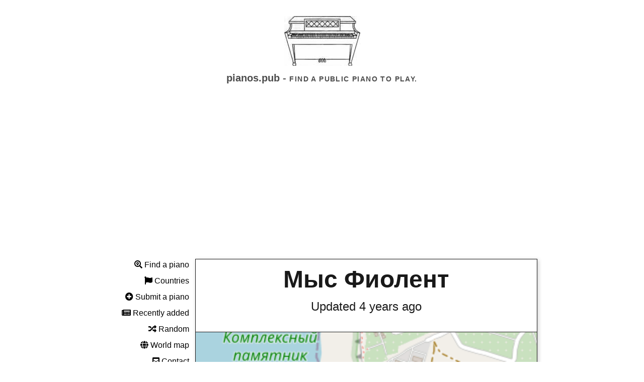

--- FILE ---
content_type: text/html; charset=utf-8
request_url: https://www.google.com/recaptcha/api2/aframe
body_size: 257
content:
<!DOCTYPE HTML><html><head><meta http-equiv="content-type" content="text/html; charset=UTF-8"></head><body><script nonce="QQA_j7BoJTfNn-9071bSnQ">/** Anti-fraud and anti-abuse applications only. See google.com/recaptcha */ try{var clients={'sodar':'https://pagead2.googlesyndication.com/pagead/sodar?'};window.addEventListener("message",function(a){try{if(a.source===window.parent){var b=JSON.parse(a.data);var c=clients[b['id']];if(c){var d=document.createElement('img');d.src=c+b['params']+'&rc='+(localStorage.getItem("rc::a")?sessionStorage.getItem("rc::b"):"");window.document.body.appendChild(d);sessionStorage.setItem("rc::e",parseInt(sessionStorage.getItem("rc::e")||0)+1);localStorage.setItem("rc::h",'1768764344442');}}}catch(b){}});window.parent.postMessage("_grecaptcha_ready", "*");}catch(b){}</script></body></html>